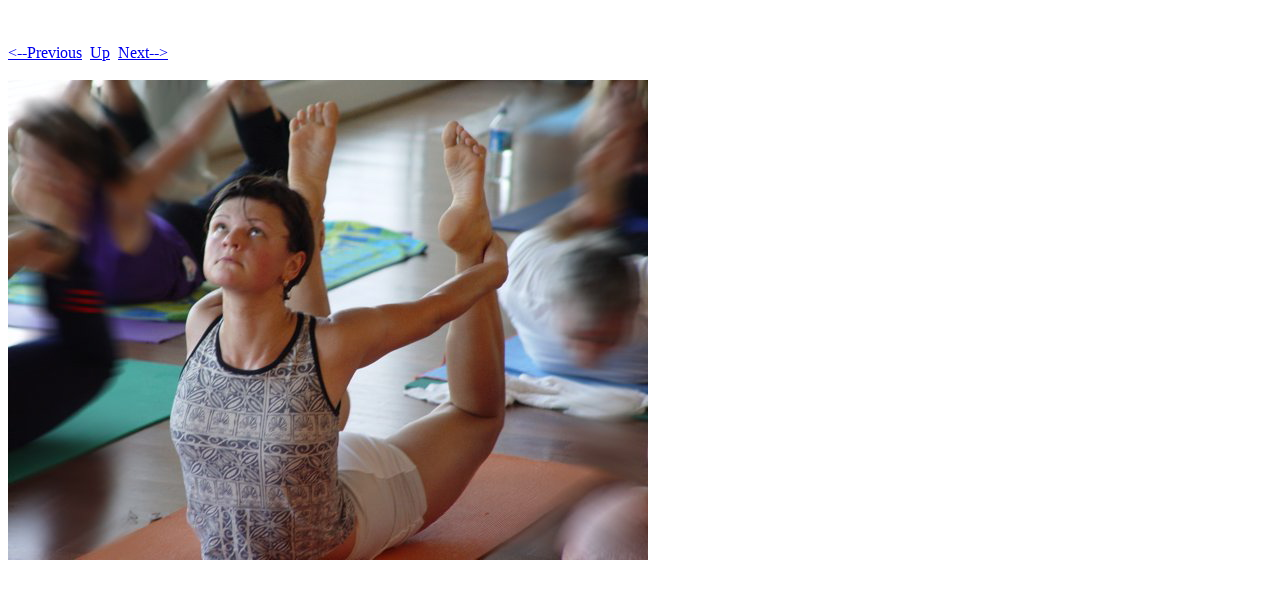

--- FILE ---
content_type: text/html
request_url: https://olenayoga.com/photos/StudioPoses/StudioPoses-Pages/Image7.html
body_size: 326
content:
<!DOCTYPE HTML PUBLIC "-//W3C//DTD HTML 4.01 Transitional//EN">
<html>
 <head>
  <meta http-equiv="Content-Type" content="text/html; charset=utf-8">
  <title>
  StudioPoses_-_13
  </title>
 </head>
 <body bgcolor="#ffffff" text="#000000">
  <br><br><A HREF="Image6.html"><--Previous</A>&nbsp;&nbsp;<A HREF="../StudioPoses.html">Up</A>&nbsp;&nbsp;<A HREF="Image8.html">Next--></A><br><br>
  <img height="480" alt="StudioPoses_-_13" width="640" src="../StudioPoses-Images/7.jpg">
 </body>
</html>
